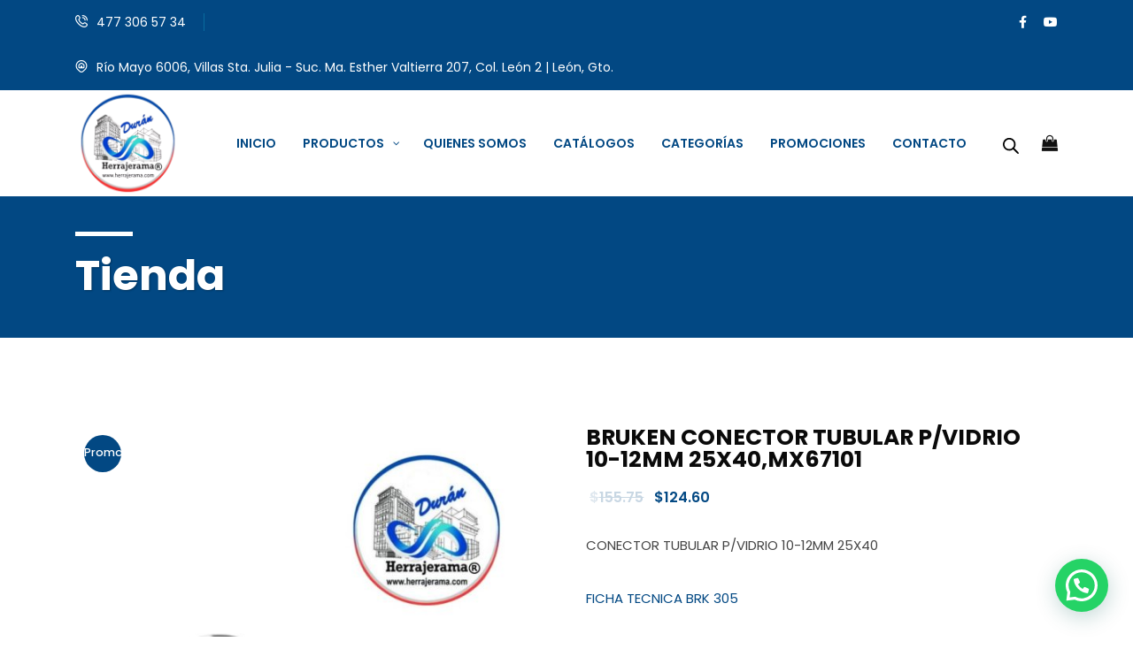

--- FILE ---
content_type: application/javascript
request_url: https://openpay.s3.amazonaws.com/openpay-data.v1.min.js?ver=6.9
body_size: 18683
content:
(function(){var c=function(){};var e=function(){};var g=function(){};c._hostname="https://api.openpay.mx/";c._sandboxHostname="https://sandbox-api.openpay.mx/";c._developHostname="https://dev-api.openpay.mx/";c._deviceDataId=undefined;function f(){if(c._deviceDataId===undefined){c._deviceDataId=b.codec.base64.fromBits(b.random.randomWords(6,0)).replace(/[\+\/]/g,"0")}return c._deviceDataId}function a(i,k,l){var j=i+"antifraud/"+k+"/components?s="+l;if(window.XDomainRequest){var h=new XDomainRequest();h.open("GET",j);h.onload=function(){document.body.insertAdjacentHTML("beforeend",h.responseText)};setTimeout(function(){h.send()},0)}else{xmlhttp=new XMLHttpRequest();xmlhttp.onreadystatechange=function(){if(xmlhttp.readyState==4&&xmlhttp.status==200){document.body.insertAdjacentHTML("beforeend",xmlhttp.responseText)}};xmlhttp.open("GET",j,true);xmlhttp.send()}}function d(){var h;var j=f();if(OpenPay.developMode){h=c._developHostname}else{if(OpenPay.sandboxMode){h=c._sandboxHostname}else{h=c._hostname}}var i=OpenPay.getId();a(h,i,j);return f()}c.setup=function(i,q){var k=f();if(i&&document.getElementById(i)){var p=document.createElement("input");p.setAttribute("type","hidden");p.value=k;p.name=q?q:"deviceDataId";p.id=q?q:"deviceDataId";document.getElementById(i).appendChild(p)}var o=true;try{OpenPay.getId();OpenPay.getApiKey()}catch(m){o=false}if(o){console.log("executing sift mode");var j=OpenPay.getId();var l=OpenPay.getApiKey();var n;if(OpenPay.developMode){n=c._developHostname}else{if(OpenPay.sandboxMode){n=c._sandboxHostname}else{n=c._hostname}}var h=n+"v1/"+j+"/antifraudkeys";try{OpenPay.getBeaconKey.beaconKey(h,l,"",k,n)}catch(m){console.log("continue without beaconkey"+m)}}return d()};g.beaconKey=function(o,h,l,x,t){var m=null,i=null,q=o,u={},A=0,j=btoa(h+":");var w={};function r(B,D,F){clearTimeout(i);var C=null;B=B||"Unknown error";D=D||0;F=F||"{}";try{C=JSON.parse(F)}catch(E){B="Response error"}}if(typeof JSON==="undefined"){r("Browser error (JSON library not found)");return}A=40000;var p=XMLHttpRequest&&("withCredentials" in new XMLHttpRequest());if(!p){if(typeof XDomainRequest!=="undefined"){w.apiKey=j;var z=function(C){if(C.error){r("Request error",C.httpStatus,JSON.stringify(C))}else{try{var B=C.data;console.log("beaconKey ok");if(B.length>0){OpenPay.deviceDataSC.setupSC(l,x,B,t)}else{console.log("Empty beaconKey normal in Sandbox")}}catch(D){r("Response error (Unknown final status)",m.status,"{}")}}};var n={callbackName:"getResultData",onSuccess:z,onError:r,timeout:A,url:q+"/jsonp",data:w};$jsonp.send(n)}else{r("Browser error (CORS not supported)");return}}else{function y(){if(s(window,"XMLHttpRequest")){return new XMLHttpRequest()}}function s(B,D){var C=typeof B[D];return C=="function"||(!!(C=="object"&&B[D]))||C=="unknown"}function v(){if(typeof m.readyState!=="undefined"&&m.readyState==4||!p){clearTimeout(i);if(m.status<200||m.status>=300){r("Request error NO IE",m.status,m.responseText)}else{try{var C=m.responseText;C=C.replace("(","");C=C.replace(")","");var D=JSON.parse(C);var B=D.data;console.log("beaconKey ok");if(B.length>0){OpenPay.deviceDataSC.setupSC(l,x,B,t)}else{console.log("Empty beaconKey normal in Sandbox")}}catch(E){r("Response error (Unknown final status) NO IE",m.status,"{}")}}}}if(!(m=y())){r("Browser error (CORS not supported)");return}u={Accept:"application/json","Content-Type":"application/json",Authorization:"Basic "+j};m.open("GET",q,true);if("withCredentials" in m){m.withCredentials=true}for(var k in u){if(u.hasOwnProperty(k)&&u[k]){if("setRequestHeader" in m){m.setRequestHeader(k,u[k])}}}if("onreadystatechange" in m){m.onreadystatechange=v}else{if("onload" in m&&"onerror" in m){m.onload=v;m.onerror=r}}i=setTimeout(function(){if("onload" in m){m.onload=Function.prototype}else{m.onreadystatechange=Function.prototype}m.abort();m=null;r("Timeout after "+A+" milliseconds")},A);m.send()}};e.setupSC=function(k,n,h,j){console.log("Sift Snippet");var i=window._sift=window._sift||[];i.push(["_setAccount",h]);i.push(["_setSessionId",n]);i.push(["_trackPageview"]);var m=document.createElement("script");m.type="text/javascript";m.async=true;m.src=j+"antifraud/sc.js";var l=document.getElementsByTagName("script")[0];l.parentNode.insertBefore(m,l)};OpenPay.deviceData=c;OpenPay.getBeaconKey=g;OpenPay.deviceDataSC=e;var b={cipher:{},hash:{},keyexchange:{},mode:{},misc:{},codec:{},exception:{corrupt:function(h){this.toString=function(){return"CORRUPT: "+this.message};this.message=h},invalid:function(h){this.toString=function(){return"INVALID: "+this.message};this.message=h},bug:function(h){this.toString=function(){return"BUG: "+this.message};this.message=h},notReady:function(h){this.toString=function(){return"NOT READY: "+this.message};this.message=h}}};if(typeof module!=="undefined"&&module.exports){module.exports=b}b.cipher.aes=function(q){if(!this._tables[0][0][0]){this._precompute()}var m,l,n,p,s,o=this._tables[0][4],r=this._tables[1],h=q.length,k=1;if(h!==4&&h!==6&&h!==8){throw new b.exception.invalid("invalid aes key size")}this._key=[p=q.slice(0),s=[]];for(m=h;m<4*h+28;m++){n=p[m-1];if(m%h===0||h===8&&m%h===4){n=o[n>>>24]<<24^o[n>>16&255]<<16^o[n>>8&255]<<8^o[n&255];if(m%h===0){n=n<<8^n>>>24^k<<24;k=k<<1^(k>>7)*283}}p[m]=p[m-h]^n}for(l=0;m;l++,m--){n=p[l&3?m:m-4];if(m<=4||l<4){s[l]=n}else{s[l]=r[0][o[n>>>24]]^r[1][o[n>>16&255]]^r[2][o[n>>8&255]]^r[3][o[n&255]]}}};b.cipher.aes.prototype={encrypt:function(h){return this._crypt(h,0)},decrypt:function(h){return this._crypt(h,1)},_tables:[[[],[],[],[],[]],[[],[],[],[],[]]],_precompute:function(){var p=this._tables[0],y=this._tables[1],o=p[4],u=y[4],n,r,m,q=[],k=[],j,w,t,v,l,h;for(n=0;n<256;n++){k[(q[n]=n<<1^(n>>7)*283)^n]=n}for(r=m=0;!o[r];r^=j||1,m=k[m]||1){v=m^m<<1^m<<2^m<<3^m<<4;v=v>>8^v&255^99;o[r]=v;u[v]=r;t=q[w=q[j=q[r]]];h=t*16843009^w*65537^j*257^r*16843008;l=q[v]*257^v*16843008;for(n=0;n<4;n++){p[n][r]=l=l<<24^l>>>8;y[n][v]=h=h<<24^h>>>8}}for(n=0;n<5;n++){p[n]=p[n].slice(0);y[n]=y[n].slice(0)}},_crypt:function(n,q){if(n.length!==4){throw new b.exception.invalid("invalid aes block size")}var B=this._key[q],y=n[0]^B[0],x=n[q?3:1]^B[1],w=n[2]^B[2],v=n[q?1:3]^B[3],z,h,p,A=B.length/4-2,s,r=4,t=[0,0,0,0],u=this._tables[q],m=u[0],l=u[1],k=u[2],j=u[3],o=u[4];for(s=0;s<A;s++){z=m[y>>>24]^l[x>>16&255]^k[w>>8&255]^j[v&255]^B[r];h=m[x>>>24]^l[w>>16&255]^k[v>>8&255]^j[y&255]^B[r+1];p=m[w>>>24]^l[v>>16&255]^k[y>>8&255]^j[x&255]^B[r+2];v=m[v>>>24]^l[y>>16&255]^k[x>>8&255]^j[w&255]^B[r+3];r+=4;y=z;x=h;w=p}for(s=0;s<4;s++){t[q?3&-s:s]=o[y>>>24]<<24^o[x>>16&255]<<16^o[w>>8&255]<<8^o[v&255]^B[r++];z=y;y=x;x=w;w=v;v=z}return t}};b.bitArray={bitSlice:function(h,i,j){h=b.bitArray._shiftRight(h.slice(i/32),32-(i&31)).slice(1);return j===undefined?h:b.bitArray.clamp(h,j-i)},extract:function(i,j,l){var h,k=Math.floor(-j-l&31);if((j+l-1^j)&-32){h=i[j/32|0]<<32-k^i[j/32+1|0]>>>k}else{h=i[j/32|0]>>>k}return h&(1<<l)-1},concat:function(k,h){if(k.length===0||h.length===0){return k.concat(h)}var l,m,n=k[k.length-1],j=b.bitArray.getPartial(n);if(j===32){return k.concat(h)}else{return b.bitArray._shiftRight(h,j,n|0,k.slice(0,k.length-1))}},bitLength:function(j){var i=j.length,h;if(i===0){return 0}h=j[i-1];return(i-1)*32+b.bitArray.getPartial(h)},clamp:function(j,h){if(j.length*32<h){return j}j=j.slice(0,Math.ceil(h/32));var i=j.length;h=h&31;if(i>0&&h){j[i-1]=b.bitArray.partial(h,j[i-1]&2147483648>>h-1,1)}return j},partial:function(i,h,j){if(i===32){return h}return(j?h|0:h<<32-i)+i*1099511627776},getPartial:function(h){return Math.round(h/1099511627776)||32},equal:function(k,j){if(b.bitArray.bitLength(k)!==b.bitArray.bitLength(j)){return false}var h=0,l;for(l=0;l<k.length;l++){h|=k[l]^j[l]}return h===0},_shiftRight:function(k,j,o,m){var n,h=0,l;if(m===undefined){m=[]}for(;j>=32;j-=32){m.push(o);o=0}if(j===0){return m.concat(k)}for(n=0;n<k.length;n++){m.push(o|k[n]>>>j);o=k[n]<<32-j}h=k.length?k[k.length-1]:0;l=b.bitArray.getPartial(h);m.push(b.bitArray.partial(j+l&31,j+l>32?o:m.pop(),1));return m},_xor4:function(h,i){return[h[0]^i[0],h[1]^i[1],h[2]^i[2],h[3]^i[3]]}};b.codec.utf8String={fromBits:function(h){var j="",m=b.bitArray.bitLength(h),l,k;for(l=0;l<m/8;l++){if((l&3)===0){k=h[l/4]}j+=String.fromCharCode(k>>>24);k<<=8}return decodeURIComponent(escape(j))},toBits:function(l){l=unescape(encodeURIComponent(l));var h=[],k,j=0;for(k=0;k<l.length;k++){j=j<<8|l.charCodeAt(k);if((k&3)===3){h.push(j);j=0}}if(k&3){h.push(b.bitArray.partial(8*(k&3),j))}return h}};b.codec.base64={_chars:"ABCDEFGHIJKLMNOPQRSTUVWXYZabcdefghijklmnopqrstuvwxyz0123456789+/",fromBits:function(n,q,j){var k="",l,p=0,o=b.codec.base64._chars,m=0,h=b.bitArray.bitLength(n);if(j){o=o.substr(0,62)+"-_"}for(l=0;k.length*6<h;){k+=o.charAt((m^n[l]>>>p)>>>26);if(p<6){m=n[l]<<6-p;p+=26;l++}else{m<<=6;p-=6}}while(k.length&3&&!q){k+="="}return k},toBits:function(o,m){o=o.replace(/\s|=/g,"");var k=[],l,n=0,p=b.codec.base64._chars,j=0,h;if(m){p=p.substr(0,62)+"-_"}for(l=0;l<o.length;l++){h=p.indexOf(o.charAt(l));if(h<0){throw new b.exception.invalid("this isn't base64!")}if(n>26){n-=26;k.push(j^h>>>n);j=h<<32-n}else{n+=6;j^=h<<32-n}}if(n&56){k.push(b.bitArray.partial(n&56,j,1))}return k}};b.codec.base64url={fromBits:function(h){return b.codec.base64.fromBits(h,1,1)},toBits:function(h){return b.codec.base64.toBits(h,1)}};b.hash.sha256=function(h){if(!this._key[0]){this._precompute()}if(h){this._h=h._h.slice(0);this._buffer=h._buffer.slice(0);this._length=h._length}else{this.reset()}};b.hash.sha256.hash=function(h){return(new b.hash.sha256).update(h).finalize()};b.hash.sha256.prototype={blockSize:512,reset:function(){this._h=this._init.slice(0);this._buffer=[];this._length=0;return this},update:function(m){if(typeof m==="string"){m=b.codec.utf8String.toBits(m)}var l,h=this._buffer=b.bitArray.concat(this._buffer,m),k=this._length,j=this._length=k+b.bitArray.bitLength(m);for(l=512+k&-512;l<=j;l+=512){this._block(h.splice(0,16))}return this},finalize:function(){var k,j=this._buffer,l=this._h;j=b.bitArray.concat(j,[b.bitArray.partial(1,1)]);for(k=j.length+2;k&15;k++){j.push(0)}j.push(Math.floor(this._length/4294967296));j.push(this._length|0);while(j.length){this._block(j.splice(0,16))}this.reset();return l},_init:[],_key:[],_precompute:function(){var l=0,k=2,j;function h(i){return(i-Math.floor(i))*4294967296|0}outer:for(;l<64;k++){for(j=2;j*j<=k;j++){if(k%j===0){continue outer}}if(l<8){this._init[l]=h(Math.pow(k,1/2))}this._key[l]=h(Math.pow(k,1/3));l++}},_block:function(v){var m,n,z,y,A=v.slice(0),p=this._h,j=this._key,x=p[0],u=p[1],t=p[2],s=p[3],r=p[4],q=p[5],o=p[6],l=p[7];for(m=0;m<64;m++){if(m<16){n=A[m]}else{z=A[m+1&15];y=A[m+14&15];n=A[m&15]=(z>>>7^z>>>18^z>>>3^z<<25^z<<14)+(y>>>17^y>>>19^y>>>10^y<<15^y<<13)+A[m&15]+A[m+9&15]|0}n=n+l+(r>>>6^r>>>11^r>>>25^r<<26^r<<21^r<<7)+(o^r&(q^o))+j[m];l=o;o=q;q=r;r=s+n|0;s=t;t=u;u=x;x=n+(u&t^s&(u^t))+(u>>>2^u>>>13^u>>>22^u<<30^u<<19^u<<10)|0}p[0]=p[0]+x|0;p[1]=p[1]+u|0;p[2]=p[2]+t|0;p[3]=p[3]+s|0;p[4]=p[4]+r|0;p[5]=p[5]+q|0;p[6]=p[6]+o|0;p[7]=p[7]+l|0}};b.prng=function(h){this._pools=[new b.hash.sha256];this._poolEntropy=[0];this._reseedCount=0;this._robins={};this._eventId=0;this._collectorIds={};this._collectorIdNext=0;this._strength=0;this._poolStrength=0;this._nextReseed=0;this._key=[0,0,0,0,0,0,0,0];this._counter=[0,0,0,0];this._cipher=undefined;this._defaultParanoia=h;this._collectorsStarted=false;this._callbacks={progress:{},seeded:{}};this._callbackI=0;this._NOT_READY=0;this._READY=1;this._REQUIRES_RESEED=2;this._MAX_WORDS_PER_BURST=65536;this._PARANOIA_LEVELS=[0,48,64,96,128,192,256,384,512,768,1024];this._MILLISECONDS_PER_RESEED=30000;this._BITS_PER_RESEED=80};b.prng.prototype={randomWords:function(h,n){var j=[],l,k=this.isReady(n),m;if(k===this._NOT_READY){throw new b.exception.notReady("generator isn't seeded")}else{if(k&this._REQUIRES_RESEED){this._reseedFromPools(!(k&this._READY))}}for(l=0;l<h;l+=4){if((l+1)%this._MAX_WORDS_PER_BURST===0){this._gate()}m=this._gen4words();j.push(m[0],m[1],m[2],m[3])}this._gate();return j.slice(0,h)},setDefaultParanoia:function(i,h){if(i===0&&h!=="Setting paranoia=0 will ruin your security; use it only for testing"){throw"Setting paranoia=0 will ruin your security; use it only for testing"}this._defaultParanoia=i},addEntropy:function(m,s,h){h=h||"user";var j,n,o,q=(new Date).valueOf(),k=this._robins[h],r=this.isReady(),l=0,p;j=this._collectorIds[h];if(j===undefined){j=this._collectorIds[h]=this._collectorIdNext++}if(k===undefined){k=this._robins[h]=0}this._robins[h]=(this._robins[h]+1)%this._pools.length;switch(typeof m){case"number":if(s===undefined){s=1}this._pools[k].update([j,this._eventId++,1,s,q,1,m|0]);break;case"object":p=Object.prototype.toString.call(m);if(p==="[object Uint32Array]"){o=[];for(n=0;n<m.length;n++){o.push(m[n])}m=o}else{if(p!=="[object Array]"){l=1}for(n=0;n<m.length&&!l;n++){if(typeof m[n]!=="number"){l=1}}}if(!l){if(s===undefined){s=0;for(n=0;n<m.length;n++){o=m[n];while(o>0){s++;o=o>>>1}}}this._pools[k].update([j,this._eventId++,2,s,q,m.length].concat(m))}break;case"string":if(s===undefined){s=m.length}this._pools[k].update([j,this._eventId++,3,s,q,m.length]);this._pools[k].update(m);break;default:l=1}if(l){throw new b.exception.bug("random: addEntropy only supports number, array of numbers or string")}this._poolEntropy[k]+=s;this._poolStrength+=s;if(r===this._NOT_READY){if(this.isReady()!==this._NOT_READY){this._fireEvent("seeded",Math.max(this._strength,this._poolStrength))}this._fireEvent("progress",this.getProgress())}},isReady:function(i){var h=this._PARANOIA_LEVELS[i!==undefined?i:this._defaultParanoia];if(this._strength&&this._strength>=h){return this._poolEntropy[0]>this._BITS_PER_RESEED&&(new Date).valueOf()>this._nextReseed?this._REQUIRES_RESEED|this._READY:this._READY}else{return this._poolStrength>=h?this._REQUIRES_RESEED|this._NOT_READY:this._NOT_READY}},getProgress:function(i){var h=this._PARANOIA_LEVELS[i?i:this._defaultParanoia];if(this._strength>=h){return 1}else{return this._poolStrength>h?1:this._poolStrength/h}},startCollectors:function(){if(this._collectorsStarted){return}this._eventListener={loadTimeCollector:this._bind(this._loadTimeCollector),mouseCollector:this._bind(this._mouseCollector),keyboardCollector:this._bind(this._keyboardCollector),accelerometerCollector:this._bind(this._accelerometerCollector)};if(window.addEventListener){window.addEventListener("load",this._eventListener.loadTimeCollector,false);window.addEventListener("mousemove",this._eventListener.mouseCollector,false);window.addEventListener("keypress",this._eventListener.keyboardCollector,false);window.addEventListener("devicemotion",this._eventListener.accelerometerCollector,false)}else{if(document.attachEvent){document.attachEvent("onload",this._eventListener.loadTimeCollector);document.attachEvent("onmousemove",this._eventListener.mouseCollector);document.attachEvent("keypress",this._eventListener.keyboardCollector)}else{throw new b.exception.bug("can't attach event")}}this._collectorsStarted=true},stopCollectors:function(){if(!this._collectorsStarted){return}if(window.removeEventListener){window.removeEventListener("load",this._eventListener.loadTimeCollector,false);window.removeEventListener("mousemove",this._eventListener.mouseCollector,false);window.removeEventListener("keypress",this._eventListener.keyboardCollector,false);window.removeEventListener("devicemotion",this._eventListener.accelerometerCollector,false)}else{if(document.detachEvent){document.detachEvent("onload",this._eventListener.loadTimeCollector);document.detachEvent("onmousemove",this._eventListener.mouseCollector);document.detachEvent("keypress",this._eventListener.keyboardCollector)}}this._collectorsStarted=false},addEventListener:function(h,i){this._callbacks[h][this._callbackI++]=i},removeEventListener:function(n,h){var o,m,l=this._callbacks[n],k=[];for(m in l){if(l.hasOwnProperty(m)&&l[m]===h){k.push(m)}}for(o=0;o<k.length;o++){m=k[o];delete l[m]}},_bind:function(i){var h=this;return function(){i.apply(h,arguments)}},_gen4words:function(){for(var h=0;h<4;h++){this._counter[h]=this._counter[h]+1|0;if(this._counter[h]){break}}return this._cipher.encrypt(this._counter)},_gate:function(){this._key=this._gen4words().concat(this._gen4words());this._cipher=new b.cipher.aes(this._key)},_reseed:function(j){this._key=b.hash.sha256.hash(this._key.concat(j));this._cipher=new b.cipher.aes(this._key);for(var h=0;h<4;h++){this._counter[h]=this._counter[h]+1|0;if(this._counter[h]){break}}},_reseedFromPools:function(k){var h=[],l=0,j;this._nextReseed=h[0]=(new Date).valueOf()+this._MILLISECONDS_PER_RESEED;for(j=0;j<16;j++){h.push(Math.random()*4294967296|0)}for(j=0;j<this._pools.length;j++){h=h.concat(this._pools[j].finalize());l+=this._poolEntropy[j];this._poolEntropy[j]=0;if(!k&&this._reseedCount&1<<j){break}}if(this._reseedCount>=1<<this._pools.length){this._pools.push(new b.hash.sha256);this._poolEntropy.push(0)}this._poolStrength-=l;if(l>this._strength){this._strength=l}this._reseedCount++;this._reseed(h)},_keyboardCollector:function(){this._addCurrentTimeToEntropy(1)},_mouseCollector:function(i){var h=i.x||i.clientX||i.offsetX||0,j=i.y||i.clientY||i.offsetY||0;b.random.addEntropy([h,j],2,"mouse");this._addCurrentTimeToEntropy(0)},_loadTimeCollector:function(){this._addCurrentTimeToEntropy(2)},_addCurrentTimeToEntropy:function(h){if(window&&window.performance&&typeof window.performance.now==="function"){b.random.addEntropy(window.performance.now(),h,"loadtime")}else{b.random.addEntropy((new Date).valueOf(),h,"loadtime")}},_accelerometerCollector:function(i){var h=i.accelerationIncludingGravity.x||i.accelerationIncludingGravity.y||i.accelerationIncludingGravity.z;if(window.orientation){var j=window.orientation;if(typeof j==="number"){b.random.addEntropy(j,1,"accelerometer")}}if(h){b.random.addEntropy(h,2,"accelerometer")}this._addCurrentTimeToEntropy(0)},_fireEvent:function(l,h){var k,i=b.random._callbacks[l],m=[];for(k in i){if(i.hasOwnProperty(k)){m.push(i[k])}}for(k=0;k<m.length;k++){m[k](h)}}};b.random=new b.prng(6);(function(){try{var i,k,h,j;if(typeof module!=="undefined"&&module.exports&&(k=require("crypto"))&&k.randomBytes){i=k.randomBytes(1024/8);i=new Uint32Array((new Uint8Array(i)).buffer);b.random.addEntropy(i,1024,"crypto.randomBytes")}else{if(window&&Uint32Array){j=new Uint32Array(32);if(window.crypto&&window.crypto.getRandomValues){window.crypto.getRandomValues(j)}else{if(window.msCrypto&&window.msCrypto.getRandomValues){window.msCrypto.getRandomValues(j)}else{return}}b.random.addEntropy(j,1024,"crypto.getRandomValues")}else{}}}catch(l){console.log("There was an error collecting entropy from the browser:");console.log(l)}})()}).call(this);